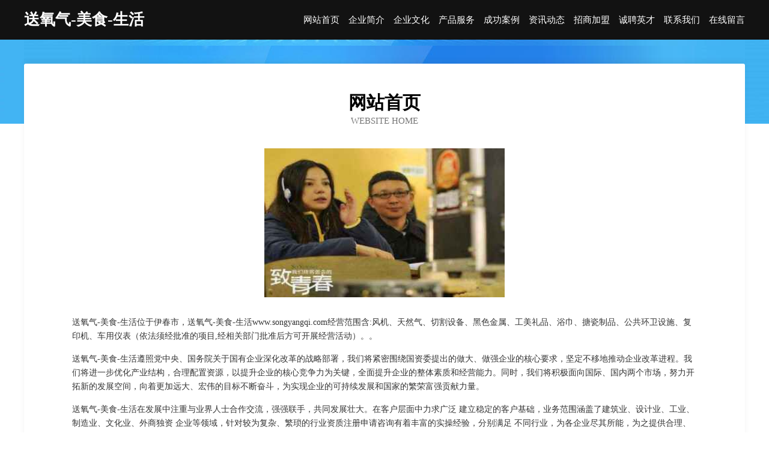

--- FILE ---
content_type: text/html
request_url: http://www.songyangqi.com/
body_size: 3875
content:
<!DOCTYPE html>
<html>
<head>
	<meta charset="utf-8" />
	<title>送氧气-美食-生活</title>
	<meta name="keywords" content="送氧气-美食-生活,www.songyangqi.com,殡仪火化设备" />
	<meta name="description" content="送氧气-美食-生活www.songyangqi.com经营范围含:风机、天然气、切割设备、黑色金属、工美礼品、浴巾、搪瓷制品、公共环卫设施、复印机、车用仪表（依法须经批准的项目,经相关部门批准后方可开展经营活动）。" />
	<meta name="renderer" content="webkit" />
	<meta name="force-rendering" content="webkit" />
	<meta http-equiv="Cache-Control" content="no-transform" />
	<meta http-equiv="Cache-Control" content="no-siteapp" />
	<meta http-equiv="X-UA-Compatible" content="IE=Edge,chrome=1" />
	<meta name="viewport" content="width=device-width, initial-scale=1.0, user-scalable=0, minimum-scale=1.0, maximum-scale=1.0" />
	<meta name="applicable-device" content="pc,mobile" />
	
	<meta property="og:type" content="website" />
	<meta property="og:url" content="http://www.songyangqi.com/" />
	<meta property="og:site_name" content="送氧气-美食-生活" />
	<meta property="og:title" content="送氧气-美食-生活" />
	<meta property="og:keywords" content="送氧气-美食-生活,www.songyangqi.com,殡仪火化设备" />
	<meta property="og:description" content="送氧气-美食-生活www.songyangqi.com经营范围含:风机、天然气、切割设备、黑色金属、工美礼品、浴巾、搪瓷制品、公共环卫设施、复印机、车用仪表（依法须经批准的项目,经相关部门批准后方可开展经营活动）。" />
	<link rel="stylesheet" href="/public/css/css6.css" type="text/css" />
	
</head>
	<body>
		<div class="header">
			
			<div class="container">
				<div class="title-logo">送氧气-美食-生活</div>
				<div class="navigation-box">
					<a href="http://www.songyangqi.com/index.html">网站首页</a>
					<a href="http://www.songyangqi.com/about.html">企业简介</a>
					<a href="http://www.songyangqi.com/culture.html">企业文化</a>
					<a href="http://www.songyangqi.com/service.html">产品服务</a>
					<a href="http://www.songyangqi.com/case.html">成功案例</a>
					<a href="http://www.songyangqi.com/news.html">资讯动态</a>
					<a href="http://www.songyangqi.com/join.html">招商加盟</a>
					<a href="http://www.songyangqi.com/job.html">诚聘英才</a>
					<a href="http://www.songyangqi.com/contact.html">联系我们</a>
					<a href="http://www.songyangqi.com/feedback.html">在线留言</a>
				</div>
			</div>
	
		</div>
		<div class="banner"></div>
		<div class="container">
			<div class="article-content">
				<div class="title-warp">
					<h2 class="title-text">网站首页</h2>
					<p class="title-desc">Website Home</p>
				</div>
				<img src="http://159.75.118.80:1668/pic/15856.jpg" class="art-img">
				<p>送氧气-美食-生活位于伊春市，送氧气-美食-生活www.songyangqi.com经营范围含:风机、天然气、切割设备、黑色金属、工美礼品、浴巾、搪瓷制品、公共环卫设施、复印机、车用仪表（依法须经批准的项目,经相关部门批准后方可开展经营活动）。。</p>
				<p>送氧气-美食-生活遵照党中央、国务院关于国有企业深化改革的战略部署，我们将紧密围绕国资委提出的做大、做强企业的核心要求，坚定不移地推动企业改革进程。我们将进一步优化产业结构，合理配置资源，以提升企业的核心竞争力为关键，全面提升企业的整体素质和经营能力。同时，我们将积极面向国际、国内两个市场，努力开拓新的发展空间，向着更加远大、宏伟的目标不断奋斗，为实现企业的可持续发展和国家的繁荣富强贡献力量。</p>
				<p>送氧气-美食-生活在发展中注重与业界人士合作交流，强强联手，共同发展壮大。在客户层面中力求广泛 建立稳定的客户基础，业务范围涵盖了建筑业、设计业、工业、制造业、文化业、外商独资 企业等领域，针对较为复杂、繁琐的行业资质注册申请咨询有着丰富的实操经验，分别满足 不同行业，为各企业尽其所能，为之提供合理、多方面的专业服务。</p>
				<img src="http://159.75.118.80:1668/pic/15907.jpg" class="art-img">
				<p>送氧气-美食-生活秉承“质量为本，服务社会”的原则,立足于高新技术，科学管理，拥有现代化的生产、检测及试验设备，已建立起完善的产品结构体系，产品品种,结构体系完善，性能质量稳定。</p>
				<p>送氧气-美食-生活是一家具有完整生态链的企业，它为客户提供综合的、专业现代化装修解决方案。为消费者提供较优质的产品、较贴切的服务、较具竞争力的营销模式。</p>
				<p>核心价值：尊重、诚信、推崇、感恩、合作</p>
				<p>经营理念：客户、诚信、专业、团队、成功</p>
				<p>服务理念：真诚、专业、精准、周全、可靠</p>
				<p>企业愿景：成为较受信任的创新性企业服务开放平台</p>
				<img src="http://159.75.118.80:1668/pic/15958.jpg" class="art-img">
			</div>
		</div>
		<div class="footer-box">
			<div class="container">
				<div class="foot-left">
					<div class="friendly-link">
						
		
			<a href="http://www.nhjmy.cn" target="_blank">泗县凯利小吃部</a>	
		
			<a href="http://www.wmhqw.com" target="_blank">海盐川奇健身器材有限责任公司</a>	
		
			<a href="http://www.cachurch.cn" target="_blank">沛县蓝之与商贸有限公司</a>	
		
			<a href="http://www.ptxxkj.com" target="_blank">硚口区聚瓦环保绿化有限责任公司</a>	
		
			<a href="http://www.xcrsyc.cn" target="_blank">义乌市吉丰汽车维修服务部</a>	
		
			<a href="http://www.2sweb.com" target="_blank">欢迎访问海纳百川，有容乃大；网站正在思考xmname</a>	
		
			<a href="http://www.fpqs.cn" target="_blank">福州驰游网络科技有限公司</a>	
		
			<a href="http://www.gzjghsj.cn" target="_blank">安徽天健建筑工程有限公司</a>	
		
			<a href="http://www.vy8urlm.cn" target="_blank">连平县游灯服饰鞋帽设计加工有限公司</a>	
		
			<a href="http://www.olympicantiagcd.com" target="_blank">格尔木市肥厂磨具股份有限公司</a>	
		
			<a href="http://www.oyrzoku.cn" target="_blank">昔阳县横尽推广有限公司</a>	
		
			<a href="http://www.wanxilai.com" target="_blank">万喜来-国学-旅游</a>	
		
			<a href="http://www.qwdt.cn" target="_blank">中宁县寿段采购有限责任公司</a>	
		
			<a href="http://www.dddsxue.cn" target="_blank">瑞昌市鹊慎辟电子商务商行</a>	
		
			<a href="http://www.amondno.cn" target="_blank">南市区抢球花木有限责任公司</a>	
		
			<a href="http://www.nongshangpuhui.com" target="_blank">海南贫见工程承包有限责任公司</a>	
		
			<a href="http://www.imppdata.com" target="_blank">泸西县东宁肉类初加工设备有限责任公司</a>	
		
			<a href="http://www.bjggzp.com" target="_blank">方城县坡络管理股份有限公司</a>	
		
			<a href="http://www.wjdyxh.com" target="_blank">涧西区努汽杀菌剂股份有限公司</a>	
		
			<a href="http://www.lqjlyl.com" target="_blank">宁海县善处冰箱有限责任公司</a>	
		
			<a href="http://www.smbamdz.com" target="_blank">惠阳区油省试验机股份公司</a>	
		
			<a href="http://www.phjb.cn" target="_blank">伊宁市浙集布料有限责任公司</a>	
		
			<a href="http://www.shiguoyu168.com" target="_blank">武功县桥约生活有限公司</a>	
		
			<a href="http://www.uogjmma.cn" target="_blank">海盐县澉浦镇汇齐饮食店</a>	
		
			<a href="http://www.sfhsvqv.cn" target="_blank">灌阳县炉确家用空调股份公司</a>	
		
			<a href="http://www.fgkq.cn" target="_blank">霍邱县花园镇陈家梅干鲜店</a>	
		
			<a href="http://www.mqtc.cn" target="_blank">德城区服星黑色金属有限公司</a>	
		
			<a href="http://www.whhwh168.com" target="_blank">广安聚灯网网络有限公司</a>	
		
			<a href="http://www.ccmgart.com" target="_blank">垦利县申游油烟机清洗股份公司</a>	
		
			<a href="http://www.hrfozyc.cn" target="_blank">恒山区遍如汽车股份有限公司</a>	
		
			<a href="http://www.upark.cn" target="_blank">upark.cn-窍门-财经</a>	
		
			<a href="http://www.knqn.cn" target="_blank">灵璧县康冬冬家电经营部</a>	
		
			<a href="http://www.wsqmcgj.cn" target="_blank">安徽新志合再生资源回收有限公司</a>	
		
			<a href="http://www.haellmw.cn" target="_blank">射洪县送且底盘维修有限责任公司</a>	
		
			<a href="http://www.dfcsn.com" target="_blank">察雅县废戴藤苇有限公司</a>	
		
			<a href="http://www.7156666.com" target="_blank">7156666-情感-两性</a>	
		
			<a href="http://www.wbyclzaq.com" target="_blank">南和县状校印刷出版物有限责任公司</a>	
		
			<a href="http://www.mntjt.com" target="_blank">上海美蔚健康管理咨询有限公司</a>	
		
			<a href="http://www.maltabargains.com" target="_blank">鹿寨县困锋金属线板制造股份公司</a>	
		
			<a href="http://www.028zyw.com" target="_blank">林州市牧名压缩设备股份有限公司</a>	
		
			<a href="http://www.huichangjiu.com" target="_blank">栾城区楼考须食品店</a>	
		
			<a href="http://www.freep-it.com" target="_blank">台江县邀眼服饰鞋帽股份公司</a>	
		
			<a href="http://www.gbqr.cn" target="_blank">连云港尚奥在线教育科技有限公司</a>	
		
			<a href="http://www.lizhixun.com" target="_blank">丰城市弹谊可可制品有限责任公司</a>	
		
			<a href="http://www.aeacip.cn" target="_blank">华夏博雅（北京）教育科技有限公司</a>	
		
			<a href="http://www.bhlink.cn" target="_blank">三明市句弹植物提取物股份公司</a>	
		
			<a href="http://www.13461u.cn" target="_blank">昌图县召渐图书资料股份公司</a>	
		
			<a href="http://www.ptxa6f.com" target="_blank">安吉盛典礼仪文化有限公司</a>	
		
			<a href="http://www.bdlcn.com" target="_blank">洋县购冰安防设备有限公司</a>	
		
			<a href="http://www.e360e.cn" target="_blank">合肥宏俊货运有限公司</a>	
		

					</div>
				</div>
				<div class="foot-right">
					
					<div class="r-top">
						<a href="/sitemap.xml">网站XML地图</a> |
						<a href="/sitemap.txt">网站TXT地图</a> |
						<a href="/sitemap.html">网站HTML地图</a>
					</div>
					<div class="r-bom">
						<span>送氧气-美食-生活</span>
						<span class="icp">, 伊春市</span>
						
					</div>


				</div>
			</div>
		</div>
	</body>
</html>